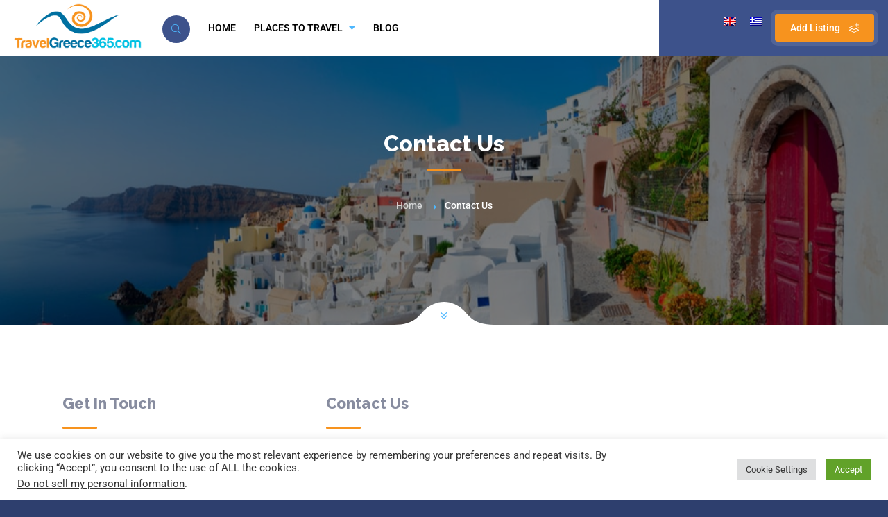

--- FILE ---
content_type: text/html; charset=UTF-8
request_url: https://travelgreece365.com/contacts/?login=addlist&redirect_to=https://travelgreece365.com/places_to_travel/glossa-beach
body_size: 22902
content:
<!DOCTYPE html><html lang="en-US" class="no-js no-svg" itemscope><head><meta charset="UTF-8"><meta name="viewport" content="width=device-width, initial-scale=1.0, minimum-scale=1.0, maximum-scale=1.0, user-scalable=no"><link rel="profile" href="//gmpg.org/xfn/11"><meta name='robots' content='index, follow, max-image-preview:large, max-snippet:-1, max-video-preview:-1' /><link rel="alternate" hreflang="en" href="https://travelgreece365.com/contacts/" /><link rel="alternate" hreflang="el" href="https://travelgreece365.com/el/%ce%b5%cf%80%ce%b9%ce%ba%ce%bf%ce%b9%ce%bd%cf%89%ce%bd%ce%af%ce%b1/" /><link rel="alternate" hreflang="x-default" href="https://travelgreece365.com/contacts/" /> <!-- This site is optimized with the Yoast SEO plugin v25.5 - https://yoast.com/wordpress/plugins/seo/ --><link media="all" href="https://travelgreece365.com/wp-content/cache/autoptimize/css/autoptimize_9845755995b7b1a9cc11e04d689baf38.css" rel="stylesheet"><link media="only screen and (max-width: 768px)" href="https://travelgreece365.com/wp-content/cache/autoptimize/css/autoptimize_6fe211f8bb15af76999ce9135805d7af.css" rel="stylesheet"><title>Contact Us - TravelGreece365</title><link rel="canonical" href="https://travelgreece365.com/contacts/" /><meta property="og:locale" content="en_US" /><meta property="og:type" content="article" /><meta property="og:title" content="Contact Us - TravelGreece365" /><meta property="og:description" content="Get in Touch Mobile :+306945982540 Mail :info@travelgreece365.com Contact Us Leave your message and soon one of our representatives will contact you." /><meta property="og:url" content="https://travelgreece365.com/contacts/" /><meta property="og:site_name" content="TravelGreece365" /><meta property="article:modified_time" content="2025-07-17T16:57:44+00:00" /><meta name="twitter:card" content="summary_large_image" /><meta name="twitter:label1" content="Est. reading time" /><meta name="twitter:data1" content="1 minute" /> <script type="application/ld+json" class="yoast-schema-graph">{"@context":"https://schema.org","@graph":[{"@type":"WebPage","@id":"https://travelgreece365.com/contacts/","url":"https://travelgreece365.com/contacts/","name":"Contact Us - TravelGreece365","isPartOf":{"@id":"https://travelgreece365.com/#website"},"datePublished":"2016-10-05T19:56:06+00:00","dateModified":"2025-07-17T16:57:44+00:00","breadcrumb":{"@id":"https://travelgreece365.com/contacts/#breadcrumb"},"inLanguage":"en-US","potentialAction":[{"@type":"ReadAction","target":["https://travelgreece365.com/contacts/"]}]},{"@type":"BreadcrumbList","@id":"https://travelgreece365.com/contacts/#breadcrumb","itemListElement":[{"@type":"ListItem","position":1,"name":"Home","item":"https://travelgreece365.com/"},{"@type":"ListItem","position":2,"name":"Contact Us"}]},{"@type":"WebSite","@id":"https://travelgreece365.com/#website","url":"https://travelgreece365.com/","name":"TravelGreece365","description":"The ultimate greek travel guide","publisher":{"@id":"https://travelgreece365.com/#organization"},"potentialAction":[{"@type":"SearchAction","target":{"@type":"EntryPoint","urlTemplate":"https://travelgreece365.com/?s={search_term_string}"},"query-input":{"@type":"PropertyValueSpecification","valueRequired":true,"valueName":"search_term_string"}}],"inLanguage":"en-US"},{"@type":"Organization","@id":"https://travelgreece365.com/#organization","name":"TravelGreece365","url":"https://travelgreece365.com/","logo":{"@type":"ImageObject","inLanguage":"en-US","@id":"https://travelgreece365.com/#/schema/logo/image/","url":"https://travelgreece365.com/wp-content/uploads/2021/09/Logo-512-512.png","contentUrl":"https://travelgreece365.com/wp-content/uploads/2021/09/Logo-512-512.png","width":512,"height":512,"caption":"TravelGreece365"},"image":{"@id":"https://travelgreece365.com/#/schema/logo/image/"}}]}</script> <!-- / Yoast SEO plugin. --><link rel='dns-prefetch' href='//fonts.googleapis.com' /><link href='https://fonts.gstatic.com' crossorigin rel='preconnect' /><link rel="alternate" type="application/rss+xml" title="TravelGreece365 &raquo; Feed" href="https://travelgreece365.com/feed/" /><link rel="alternate" type="application/rss+xml" title="TravelGreece365 &raquo; Comments Feed" href="https://travelgreece365.com/comments/feed/" /> <script type="text/javascript">/* <![CDATA[ */
window._wpemojiSettings = {"baseUrl":"https:\/\/s.w.org\/images\/core\/emoji\/16.0.1\/72x72\/","ext":".png","svgUrl":"https:\/\/s.w.org\/images\/core\/emoji\/16.0.1\/svg\/","svgExt":".svg","source":{"concatemoji":"https:\/\/travelgreece365.com\/wp-includes\/js\/wp-emoji-release.min.js?ver=6.8.2"}};
/*! This file is auto-generated */
!function(s,n){var o,i,e;function c(e){try{var t={supportTests:e,timestamp:(new Date).valueOf()};sessionStorage.setItem(o,JSON.stringify(t))}catch(e){}}function p(e,t,n){e.clearRect(0,0,e.canvas.width,e.canvas.height),e.fillText(t,0,0);var t=new Uint32Array(e.getImageData(0,0,e.canvas.width,e.canvas.height).data),a=(e.clearRect(0,0,e.canvas.width,e.canvas.height),e.fillText(n,0,0),new Uint32Array(e.getImageData(0,0,e.canvas.width,e.canvas.height).data));return t.every(function(e,t){return e===a[t]})}function u(e,t){e.clearRect(0,0,e.canvas.width,e.canvas.height),e.fillText(t,0,0);for(var n=e.getImageData(16,16,1,1),a=0;a<n.data.length;a++)if(0!==n.data[a])return!1;return!0}function f(e,t,n,a){switch(t){case"flag":return n(e,"\ud83c\udff3\ufe0f\u200d\u26a7\ufe0f","\ud83c\udff3\ufe0f\u200b\u26a7\ufe0f")?!1:!n(e,"\ud83c\udde8\ud83c\uddf6","\ud83c\udde8\u200b\ud83c\uddf6")&&!n(e,"\ud83c\udff4\udb40\udc67\udb40\udc62\udb40\udc65\udb40\udc6e\udb40\udc67\udb40\udc7f","\ud83c\udff4\u200b\udb40\udc67\u200b\udb40\udc62\u200b\udb40\udc65\u200b\udb40\udc6e\u200b\udb40\udc67\u200b\udb40\udc7f");case"emoji":return!a(e,"\ud83e\udedf")}return!1}function g(e,t,n,a){var r="undefined"!=typeof WorkerGlobalScope&&self instanceof WorkerGlobalScope?new OffscreenCanvas(300,150):s.createElement("canvas"),o=r.getContext("2d",{willReadFrequently:!0}),i=(o.textBaseline="top",o.font="600 32px Arial",{});return e.forEach(function(e){i[e]=t(o,e,n,a)}),i}function t(e){var t=s.createElement("script");t.src=e,t.defer=!0,s.head.appendChild(t)}"undefined"!=typeof Promise&&(o="wpEmojiSettingsSupports",i=["flag","emoji"],n.supports={everything:!0,everythingExceptFlag:!0},e=new Promise(function(e){s.addEventListener("DOMContentLoaded",e,{once:!0})}),new Promise(function(t){var n=function(){try{var e=JSON.parse(sessionStorage.getItem(o));if("object"==typeof e&&"number"==typeof e.timestamp&&(new Date).valueOf()<e.timestamp+604800&&"object"==typeof e.supportTests)return e.supportTests}catch(e){}return null}();if(!n){if("undefined"!=typeof Worker&&"undefined"!=typeof OffscreenCanvas&&"undefined"!=typeof URL&&URL.createObjectURL&&"undefined"!=typeof Blob)try{var e="postMessage("+g.toString()+"("+[JSON.stringify(i),f.toString(),p.toString(),u.toString()].join(",")+"));",a=new Blob([e],{type:"text/javascript"}),r=new Worker(URL.createObjectURL(a),{name:"wpTestEmojiSupports"});return void(r.onmessage=function(e){c(n=e.data),r.terminate(),t(n)})}catch(e){}c(n=g(i,f,p,u))}t(n)}).then(function(e){for(var t in e)n.supports[t]=e[t],n.supports.everything=n.supports.everything&&n.supports[t],"flag"!==t&&(n.supports.everythingExceptFlag=n.supports.everythingExceptFlag&&n.supports[t]);n.supports.everythingExceptFlag=n.supports.everythingExceptFlag&&!n.supports.flag,n.DOMReady=!1,n.readyCallback=function(){n.DOMReady=!0}}).then(function(){return e}).then(function(){var e;n.supports.everything||(n.readyCallback(),(e=n.source||{}).concatemoji?t(e.concatemoji):e.wpemoji&&e.twemoji&&(t(e.twemoji),t(e.wpemoji)))}))}((window,document),window._wpemojiSettings);
/* ]]> */</script> <link rel='stylesheet' id='listing_types-css' href='https://travelgreece365.com/wp-content/cache/autoptimize/css/autoptimize_single_012f1fd205ff8e09793c8b4bb0a0b3d0.css?ver=6.8.2' type='text/css' media='all' /><link rel='stylesheet' id='townhub-fonts-css' href='https://fonts.googleapis.com/css?family=Raleway%3A300%2C400%2C700%2C800%2C900%7CRoboto%3A400%2C500%2C700%2C900&#038;display=swap&#038;subset=cyrillic%2Cvietnamese' type='text/css' media='all' /><link rel='stylesheet' id='elementor-gf-local-roboto-css' href='https://travelgreece365.com/wp-content/cache/autoptimize/css/autoptimize_single_df33b574ec129dac8de7f3a1052563ed.css?ver=1751011606' type='text/css' media='all' /><link rel='stylesheet' id='elementor-gf-local-robotoslab-css' href='https://travelgreece365.com/wp-content/cache/autoptimize/css/autoptimize_single_29147fb1c71bdafa63ed8345cd925476.css?ver=1751011611' type='text/css' media='all' /> <script type="text/javascript" src="https://travelgreece365.com/wp-includes/js/jquery/jquery.min.js?ver=3.7.1" id="jquery-core-js"></script> <script type="text/javascript" id="cookie-law-info-js-extra">/* <![CDATA[ */
var Cli_Data = {"nn_cookie_ids":[],"cookielist":[],"non_necessary_cookies":[],"ccpaEnabled":"1","ccpaRegionBased":"","ccpaBarEnabled":"","strictlyEnabled":["necessary","obligatoire"],"ccpaType":"ccpa_gdpr","js_blocking":"1","custom_integration":"","triggerDomRefresh":"","secure_cookies":""};
var cli_cookiebar_settings = {"animate_speed_hide":"500","animate_speed_show":"500","background":"#FFF","border":"#b1a6a6c2","border_on":"","button_1_button_colour":"#61a229","button_1_button_hover":"#4e8221","button_1_link_colour":"#fff","button_1_as_button":"1","button_1_new_win":"","button_2_button_colour":"#333","button_2_button_hover":"#292929","button_2_link_colour":"#444","button_2_as_button":"","button_2_hidebar":"","button_3_button_colour":"#dedfe0","button_3_button_hover":"#b2b2b3","button_3_link_colour":"#333333","button_3_as_button":"1","button_3_new_win":"","button_4_button_colour":"#dedfe0","button_4_button_hover":"#b2b2b3","button_4_link_colour":"#333333","button_4_as_button":"1","button_7_button_colour":"#61a229","button_7_button_hover":"#4e8221","button_7_link_colour":"#fff","button_7_as_button":"1","button_7_new_win":"","font_family":"inherit","header_fix":"","notify_animate_hide":"1","notify_animate_show":"","notify_div_id":"#cookie-law-info-bar","notify_position_horizontal":"right","notify_position_vertical":"bottom","scroll_close":"","scroll_close_reload":"","accept_close_reload":"","reject_close_reload":"","showagain_tab":"","showagain_background":"#fff","showagain_border":"#000","showagain_div_id":"#cookie-law-info-again","showagain_x_position":"100px","text":"#333333","show_once_yn":"","show_once":"10000","logging_on":"","as_popup":"","popup_overlay":"1","bar_heading_text":"","cookie_bar_as":"banner","popup_showagain_position":"bottom-right","widget_position":"left"};
var log_object = {"ajax_url":"https:\/\/travelgreece365.com\/wp-admin\/admin-ajax.php"};
/* ]]> */</script> <script type="text/javascript" id="cookie-law-info-ccpa-js-extra">/* <![CDATA[ */
var ccpa_data = {"opt_out_prompt":"Do you really wish to opt out?","opt_out_confirm":"Confirm","opt_out_cancel":"Cancel"};
/* ]]> */</script> <script type="text/javascript" id="wc-add-to-cart-js-extra">/* <![CDATA[ */
var wc_add_to_cart_params = {"ajax_url":"\/wp-admin\/admin-ajax.php","wc_ajax_url":"\/?wc-ajax=%%endpoint%%","i18n_view_cart":"View cart","cart_url":"https:\/\/travelgreece365.com","is_cart":"","cart_redirect_after_add":"no"};
/* ]]> */</script> <script type="text/javascript" id="woocommerce-js-extra">/* <![CDATA[ */
var woocommerce_params = {"ajax_url":"\/wp-admin\/admin-ajax.php","wc_ajax_url":"\/?wc-ajax=%%endpoint%%","i18n_password_show":"Show password","i18n_password_hide":"Hide password"};
/* ]]> */</script> <link rel="https://api.w.org/" href="https://travelgreece365.com/wp-json/" /><link rel="alternate" title="JSON" type="application/json" href="https://travelgreece365.com/wp-json/wp/v2/pages/294" /><link rel="EditURI" type="application/rsd+xml" title="RSD" href="https://travelgreece365.com/xmlrpc.php?rsd" /><meta name="generator" content="WordPress 6.8.2" /><meta name="generator" content="WooCommerce 10.0.5" /><link rel='shortlink' href='https://travelgreece365.com/?p=294' /><link rel="alternate" title="oEmbed (JSON)" type="application/json+oembed" href="https://travelgreece365.com/wp-json/oembed/1.0/embed?url=https%3A%2F%2Ftravelgreece365.com%2Fcontacts%2F" /><link rel="alternate" title="oEmbed (XML)" type="text/xml+oembed" href="https://travelgreece365.com/wp-json/oembed/1.0/embed?url=https%3A%2F%2Ftravelgreece365.com%2Fcontacts%2F&#038;format=xml" /> <!-- Google Tag Manager --> <script>(function(w,d,s,l,i){w[l]=w[l]||[];w[l].push({'gtm.start':
new Date().getTime(),event:'gtm.js'});var f=d.getElementsByTagName(s)[0],
j=d.createElement(s),dl=l!='dataLayer'?'&l='+l:'';j.async=true;j.src=
'https://www.googletagmanager.com/gtm.js?id='+i+dl;f.parentNode.insertBefore(j,f);
})(window,document,'script','dataLayer','GTM-P8N6RLB');</script> <!-- End Google Tag Manager --><meta name="generator" content="Redux 4.5.7" /><meta name="generator" content="WPML ver:4.5.14 stt:1,13;" /> <noscript><style>.woocommerce-product-gallery{ opacity: 1 !important; }</style></noscript><meta name="generator" content="Elementor 3.30.2; features: additional_custom_breakpoints; settings: css_print_method-internal, google_font-enabled, font_display-auto"><meta name="onesignal" content="wordpress-plugin"/> <script>window.OneSignalDeferred = window.OneSignalDeferred || [];

      OneSignalDeferred.push(function(OneSignal) {
        var oneSignal_options = {};
        window._oneSignalInitOptions = oneSignal_options;

        oneSignal_options['serviceWorkerParam'] = { scope: '/wp-content/plugins/onesignal-free-web-push-notifications/sdk_files/push/onesignal/' };
oneSignal_options['serviceWorkerPath'] = 'OneSignalSDKWorker.js';

        OneSignal.Notifications.setDefaultUrl("https://travelgreece365.com");

        oneSignal_options['wordpress'] = true;
oneSignal_options['appId'] = '';
oneSignal_options['allowLocalhostAsSecureOrigin'] = true;
oneSignal_options['welcomeNotification'] = { };
oneSignal_options['welcomeNotification']['title'] = "";
oneSignal_options['welcomeNotification']['message'] = "";
oneSignal_options['path'] = "https://travelgreece365.com/wp-content/plugins/onesignal-free-web-push-notifications/sdk_files/";
oneSignal_options['promptOptions'] = { };
oneSignal_options['notifyButton'] = { };
oneSignal_options['notifyButton']['enable'] = true;
oneSignal_options['notifyButton']['position'] = 'bottom-right';
oneSignal_options['notifyButton']['theme'] = 'default';
oneSignal_options['notifyButton']['size'] = 'medium';
oneSignal_options['notifyButton']['showCredit'] = true;
oneSignal_options['notifyButton']['text'] = {};
              OneSignal.init(window._oneSignalInitOptions);
              OneSignal.Notifications.requestPermission()      });

      function documentInitOneSignal() {
        var oneSignal_elements = document.getElementsByClassName("OneSignal-prompt");

        var oneSignalLinkClickHandler = function(event) { OneSignal.Notifications.requestPermission(); event.preventDefault(); };        for(var i = 0; i < oneSignal_elements.length; i++)
          oneSignal_elements[i].addEventListener('click', oneSignalLinkClickHandler, false);
      }

      if (document.readyState === 'complete') {
           documentInitOneSignal();
      }
      else {
           window.addEventListener("load", function(event){
               documentInitOneSignal();
          });
      }</script> <link rel="icon" href="https://travelgreece365.com/wp-content/uploads/2021/09/cropped-Logo-512-512-32x32.png" sizes="32x32" /><link rel="icon" href="https://travelgreece365.com/wp-content/uploads/2021/09/cropped-Logo-512-512-192x192.png" sizes="192x192" /><link rel="apple-touch-icon" href="https://travelgreece365.com/wp-content/uploads/2021/09/cropped-Logo-512-512-180x180.png" /><meta name="msapplication-TileImage" content="https://travelgreece365.com/wp-content/uploads/2021/09/cropped-Logo-512-512-270x270.png" /></head><body class="wp-singular page-template page-template-page-fullwidth page-template-page-fullwidth-php page page-id-294 wp-custom-logo wp-theme-townhub wp-child-theme-townhub-child theme-townhub cth-login-page townhub-has-addons woocommerce-no-js body-townhub folio-archive- woo-two woo-tablet-one elementor-default elementor-kit-6 elementor-page elementor-page-294"> <!--loader--><div class="loader-wrap"><div class="loader-inner"><div class="loader-inner-cirle"></div></div></div> <!--loader end--><div id="main-theme"> <!-- header--><header id="masthead" class="townhub-header main-header dark-header fs-header sticky"><div class="logo-holder"> <a href="https://travelgreece365.com/" class="custom-logo-link" rel="home"><img width="255" height="90" class="custom-logo lazy" alt="TravelGreece365" decoding="async" data-src="https://travelgreece365.com/wp-content/uploads/2021/09/Logo-255-90.png" data-lazy="https://travelgreece365.com/wp-content/uploads/2021/09/Logo-255-90.png" /></a></div> <!-- header-search_btn--> <!-- header-search_btn--><div class="header-search_btn show-search-button" data-optext="Search" data-cltext="Close"><i class="fal fa-search"></i><span>Search</span></div> <!-- header-search_btn end--> <!-- header-search_container --><div class="header-search_container header-search vis-search"><div class="container small-container"><div class="header-search-input-wrap fl-wrap"><form role="search" method="get" action="https://travelgreece365.com/" class="list-search-header-form list-search-form-js"><div class="azp_element filter_form_hero azp-element-azp-nlmfa3g5mt" ><div class="hero-inputs-wrap fl-wrap"><div class="azp_element filter_cat azp-element-azp-cl5jnwtre0t filter-gid-item filter-gid-wid-4" ><div class="filter-item-inner"> <select multiple="multiple" data-placeholder="All Categories"  class="chosen-select" name="lcats[]"><option value="">All Categories</option><option value="40">Rental Vehicles</option><option value="50">Entertainment</option><option value="64">Hotels</option><option value="87">Food</option><option value="97">Shops</option><option value="102">Archaeological Sites</option><option value="129">Villas</option><option value="130">Museums</option><option value="131">Beaches</option><option value="132">Landscapes</option><option value="169">Campings</option> </select></div></div><div class="azp_element filter_loc azp-element-azp-qzoasa6gofm filter-gid-item filter-gid-wid-4" ><div class="filter-item-inner"> <select data-placeholder="All Cities"  class="chosen-select" name="llocs"><option value="">All Cities</option><option value="greece" >GREECE</option><option value="aegean-islands" >-AEGEAN ISLANDS</option><option value="argosaronikos" >--ARGOSARONIKOS</option><option value="cyclades" >--CYCLADES</option><option value="delos" >---DELOS</option><option value="folegandros" >---FOLEGANDROS</option><option value="kimolos" >---KIMOLOS</option><option value="milos" >---MILOS</option><option value="mykonos" >---MYKONOS</option><option value="naxos" >---NAXOS</option><option value="paros" >---PAROS</option><option value="santorini" >---SANTORINI</option><option value="dodecanese" >--DODECANESE</option><option value="arkoi" >---ARKOI</option><option value="astypalea" >---ASTYPALEA</option><option value="kalymnos" >---KALYMNOS</option><option value="karpathos" >---KARPATHOS</option><option value="kos" >---KOS</option><option value="lipsi" >---LIPSI</option><option value="nisyros" >---NISYROS</option><option value="patmos" >---PATMOS</option><option value="rhodes" >---RHODES</option><option value="symi" >---SYMI</option><option value="north-aegean" >--NORTH AEGEAN</option><option value="chios" >---CHIOS</option><option value="ikaria" >---IKARIA</option><option value="lemnos" >---LEMNOS</option><option value="lesvos" >---LESVOS</option><option value="samos" >---SAMOS</option><option value="sporades" >--SPORADES</option><option value="alonissos" >---ALONISSOS</option><option value="skiathos" >---SKIATHOS</option><option value="skiros" >---SKIROS</option><option value="skopelos" >---SKOPELOS</option><option value="attica" >-ATTICA</option><option value="aegina" >--AEGINA</option><option value="agistri" >--AGISTRI</option><option value="athens" >--ATHENS</option><option value="lavrio" >--LAVRIO</option><option value="nea-ionia" >--NEA IONIA</option><option value="spata" >--SPATA</option><option value="central-greece" >-CENTRAL GREECE</option><option value="agios-konstantinos" >--AGIOS KONSTANTINOS</option><option value="astakos" >--ASTAKOS</option><option value="delphoi" >--DELPHI</option><option value="evia" >--EVIA</option><option value="kamena-vourla" >--KAMENA VOURLA</option><option value="lamia" >--LAMIA</option><option value="mytikas" >--MYTIKAS</option><option value="crete" >-CRETE</option><option value="agios-nikolaos" >--AGIOS NIKOLAOS</option><option value="chania" >--CHANIA</option><option value="heraklion" >--HERAKLION</option><option value="plakias" >--PLAKIAS</option><option value="rethymno" >--RETHYMNO</option><option value="sfakia" >--SFAKIA</option><option value="sitia" >--SITIA</option><option value="epirus" >-EPIRUS</option><option value="igoumenitsa" >--IGOUMENITSA</option><option value="ioanina" >--IOANNINA</option><option value="zagori" >---ZAGORI</option><option value="kanali" >--KANALI</option><option value="parga" >--PARGA</option><option value="perdika" >--PERDIKA</option><option value="preveza" >--PREVEZA</option><option value="sivota" >--SIVOTA</option><option value="ionian-islands" >-IONIAN ISLANDS</option><option value="antipaxi" >--ANTIPAXI</option><option value="corfu-ionian-islands" >--CORFU</option><option value="ithaca" >--ITHACA</option><option value="kefalonia" >--KEFALONIA</option><option value="kythira" >--KYTHIRA</option><option value="lefkada" >--LEFKADA</option><option value="zakynthos" >--ZAKYNTHOS</option><option value="macedonia" >-MACEDONIA</option><option value="halkidiki" >--HALKIDIKI</option><option value="katerini" >--KATERINI</option><option value="kavala" >--KAVALA</option><option value="kilkis" >--KILKIS</option><option value="nestos" >--NESTOS</option><option value="olympiada" >--OLYMPIADA</option><option value="seres" >--SERES</option><option value="thasos" >--THASOS</option><option value="thessaloniki" >--THESSALONIKI</option><option value="volvi" >---VOLVI</option><option value="veria" >--VERIA</option><option value="peloponnese" >-PELOPONNESE</option><option value="akrata" >--AKRATA</option><option value="argos" >--ARGOS</option><option value="corinth" >--CORINTH</option><option value="elafonisos" >--ELAFONISOS</option><option value="figaleia" >--FIGALEIA</option><option value="finikounda" >--FINIKOUNDA</option><option value="fokiano" >--FOKIANO</option><option value="gerolimenas" >--GEROLIMENAS</option><option value="kalamata" >--KALAMATA</option><option value="kalavrita" >--KALAVRITA</option><option value="kalo-nero" >--KALO NERO</option><option value="kardamili" >--KARDAMILI</option><option value="koroni" >--KORONI</option><option value="messene" >--MESSENE</option><option value="mirtia" >--MIRTIA</option><option value="nafplio" >--NAFPLIO</option><option value="olympia" >--OLYMPIA</option><option value="pilos" >--PILOS</option><option value="sparta" >--SPARTA</option><option value="stoupa" >--STOUPA</option><option value="tolo" >--TOLO</option><option value="toriza" >--TORIZA</option><option value="trikala-korinthias" >--TRIKALA KORINTHIAS</option><option value="tyros" >--TYROS</option><option value="zacharo" >--ZACHARO</option><option value="thessaly" >-THESSALY</option><option value="agiokampos" >--AGIOKAMPOS</option><option value="kalampaka" >--KALAMPAKA</option><option value="tsagarada" >--TSAGARADA</option><option value="volos" >--VOLOS</option><option value="zagora" >--ZAGORA</option><option value="thrace" >-THRACE</option><option value="alexandroupoli" >--ALEXANDROUPOLI</option><option value="komotini" >--KOMOTINI</option><option value="samothrace" >--SAMOTHRACE</option> </select></div></div><div class="azp_element filter_nearby azp-element-azp-6kdd9gqw5w3 filter-gid-item filter-gid-wid-4" ><div class="filter-item-inner show-distance-filter nearby-inputs-wrap"><div class="nearby-input-wrap nearby-osm" id="nearby-wrap69714cec0322c" data-placeholder="Enable Geolocation"> <label class="flabel-icon"> <i class="far fa-map-marker"></i> </label> <input id="auto-place-loc69714cec03237" name="location_search" type="text" placeholder="Enable Geolocation" class="qodef-archive-places-search location-input auto-place-loc" value=""/> <button type="button" class="get-current-city"><i class="far fa-dot-circle"></i></button> <span class="autoplace-clear-input"><i class="far fa-times"></i></span></div><div class="nearby-distance-wrap"> <input type="checkbox" id="nearby-checkbox69714cec03241" class="dis-none nearby-checkbox" value="1"><div class="distance-input fl-wrap distance-filter dis-none"><div class="distance-title">Radius around selected destination <span class="distance-value">10</span> km.</div><div class="distance-radius-wrap fl-wrap"> <!-- <input name="distance" class="distance-radius rangeslider--horizontal" type="range" min="2" max="20" step="1" value="10" data-title="Radius around selected destination"> --> <input name="distance" class="single-range full-width-wrap" type="range" min="2" max="20" step="1" data-min="2" data-max="20" data-step="1" value="10" data-title="Radius around selected destination" data-prefix="km"></div></div></div> <input type="hidden" class="auto-place-nearby" name="nearby" value="off"> <input type="hidden" class="address_lat auto-place-lat" name="address_lat" value=""> <input type="hidden" class="address_lng auto-place-lng" name="address_lng" value=""></div></div> <button class="main-search-button color2-bg" type="submit">Search <i class="far fa-search"></i></button></div></div></form></div><div class="header-search_close color-bg"><i class="fal fa-long-arrow-up"></i></div></div></div> <!-- header-search_container  end --> <!-- header opt --> <a href="https://travelgreece365.com/contacts/?login=addlist&#038;redirect_to=https://travelgreece365.com/contacts?login=addlist&#038;redirect_to=https://travelgreece365.com/places_to_travel/glossa-beach" class="add-list color-bg logreg-open_url" data-message="You must be logged in to add listings.">Add Listing <span><i class="fal fa-layer-plus"></i></span></a> <!-- header opt end--><div id="icl_lang_sel_widget-2" class="townhub-lang-curr-wrap widget_icl_lang_sel_widget"><div class="wpml-ls-sidebars-header-languages wpml-ls wpml-ls-legacy-list-horizontal"><ul><li class="wpml-ls-slot-header-languages wpml-ls-item wpml-ls-item-en wpml-ls-current-language wpml-ls-first-item wpml-ls-item-legacy-list-horizontal"> <a href="https://travelgreece365.com/contacts/" class="wpml-ls-link"> <img
 class="wpml-ls-flag"
 src="https://travelgreece365.com/wp-content/plugins/sitepress-multilingual-cms/res/flags/en.png"
 alt="English" 
 /></a></li><li class="wpml-ls-slot-header-languages wpml-ls-item wpml-ls-item-el wpml-ls-last-item wpml-ls-item-legacy-list-horizontal"> <a href="https://travelgreece365.com/el/%ce%b5%cf%80%ce%b9%ce%ba%ce%bf%ce%b9%ce%bd%cf%89%ce%bd%ce%af%ce%b1/" class="wpml-ls-link"> <img
 class="wpml-ls-flag"
 src="https://travelgreece365.com/wp-content/plugins/sitepress-multilingual-cms/res/flags/el.png"
 alt="Greek" 
 /></a></li></ul></div></div> <!-- lang-wrap--> <!-- lang-wrap end--> <!-- nav-button-wrap--><div class="nav-button-wrap color-bg"><div class="nav-button"> <span></span><span></span><span></span></div></div> <!-- nav-button-wrap end--> <!--  .nav-holder --><div class="nav-holder main-menu"><nav id="site-navigation" class="main-navigation" aria-label="Top Menu"><ul id="top-menu" class="menu"><li id="menu-item-6823" class="menu-item menu-item-type-post_type menu-item-object-page menu-item-home menu-item-6823"><a href="https://travelgreece365.com/">HOME</a></li><li id="menu-item-6798" class="menu-item menu-item-type-post_type menu-item-object-page menu-item-has-children menu-item-6798"><a href="https://travelgreece365.com/places-to-travel/">PLACES TO TRAVEL</a><ul class="sub-menu"><li id="menu-item-9456" class="menu-item menu-item-type-custom menu-item-object-custom menu-item-9456"><a href="/places_to_travel_location/attica/">ATTICA</a></li><li id="menu-item-9457" class="menu-item menu-item-type-custom menu-item-object-custom menu-item-9457"><a href="/places_to_travel_location/peloponnese/">PELOPONNESE</a></li><li id="menu-item-9458" class="menu-item menu-item-type-custom menu-item-object-custom menu-item-9458"><a href="/places_to_travel_location/thrace/">THRACE</a></li><li id="menu-item-9459" class="menu-item menu-item-type-custom menu-item-object-custom menu-item-9459"><a href="/places_to_travel_location/macedonia/">MACEDONIA</a></li><li id="menu-item-9460" class="menu-item menu-item-type-custom menu-item-object-custom menu-item-9460"><a href="/places_to_travel_location/epirus/">EPIRUS</a></li><li id="menu-item-9461" class="menu-item menu-item-type-custom menu-item-object-custom menu-item-9461"><a href="/places_to_travel_location/thessaly/">THESSALY</a></li><li id="menu-item-9462" class="menu-item menu-item-type-custom menu-item-object-custom menu-item-9462"><a href="/places_to_travel_location/central-greece/">CENTRAL GREECE</a></li><li id="menu-item-9463" class="menu-item menu-item-type-custom menu-item-object-custom menu-item-9463"><a href="/places_to_travel_location/crete/">CRETE</a></li><li id="menu-item-9464" class="menu-item menu-item-type-custom menu-item-object-custom menu-item-9464"><a href="/places_to_travel_location/ionian-islands/">IONIAN ISLANDS</a></li><li id="menu-item-9517" class="menu-item menu-item-type-custom menu-item-object-custom menu-item-has-children menu-item-9517"><a href="/places_to_travel_location/aegean-islands/">AEGEAN ISLANDS</a><ul class="sub-menu"><li id="menu-item-9468" class="menu-item menu-item-type-custom menu-item-object-custom menu-item-9468"><a href="/places_to_travel_location/cyclades/">CYCLADES</a></li><li id="menu-item-9518" class="menu-item menu-item-type-custom menu-item-object-custom menu-item-9518"><a href="/places_to_travel_location/dodecanese/">DODECANESE</a></li><li id="menu-item-9520" class="menu-item menu-item-type-custom menu-item-object-custom menu-item-9520"><a href="/places_to_travel_location/sporades/">SPORADES</a></li><li id="menu-item-9521" class="menu-item menu-item-type-custom menu-item-object-custom menu-item-9521"><a href="/places_to_travel_location/north-aegean/">NORTH AEGEAN</a></li></ul></li></ul></li><li id="menu-item-1930" class="menu-item menu-item-type-post_type menu-item-object-page menu-item-1930"><a href="https://travelgreece365.com/blog/">BLOG</a></li></ul></nav><!-- #site-navigation --></div><!-- .nav-holder --></header> <!--  header end --> <!--  wrapper  --><div id="wrapper"> <!-- Content--><div class="content"> <!--  section  --><section class="parallax-section single-par" data-scrollax-parent="true"><div class="bg par-elem" data-bg="https://travelgreece365.com/wp-content/uploads/2021/11/Santorini.jpg" data-scrollax="properties: { translateY: '30%' }"></div><div class="overlay op7"></div><div class="container"><div class="section-title center-align big-title"><h1 class="head-sec-title">Contact Us</h1> <span class="section-separator"></span><div class="breadcrumbs fl-wrap "><a class="breadcrumb-link breadcrumb-home" href="https://travelgreece365.com" title="Home">Home</a><span class="breadcrumb-current breadcrumb-item-page-294" title="Contact Us">Contact Us</span></div></div></div><div class="header-sec-link"> <a href="#main-sec" class="custom-scroll-link"><i class="fal fa-angle-double-down"></i></a></div></section> <!--  section  end--><article id="post-294" class="post-294 page type-page status-publish hentry"><div class="entry-content clearfix"><div data-elementor-type="wp-post" data-elementor-id="294" class="elementor elementor-294"><section class="elementor-section elementor-top-section elementor-element elementor-element-d243dfa pad-bot-50 elementor-section-boxed elementor-section-height-default elementor-section-height-default" data-id="d243dfa" data-element_type="section"><div class="elementor-container elementor-column-gap-wide"><div class="elementor-column elementor-col-33 elementor-top-column elementor-element elementor-element-fd5ce14" data-id="fd5ce14" data-element_type="column"><div class="elementor-widget-wrap elementor-element-populated"><div class="elementor-element elementor-element-6cee528 elementor-widget elementor-widget-section_titleleft" data-id="6cee528" data-element_type="widget" data-widget_type="section_titleleft.default"><div class="elementor-widget-container"><div class="ab_text-title fl-wrap"><h3>Get in Touch</h3><span class="section-separator fl-sec-sep"></span></div></div></div><div class="elementor-element elementor-element-9ee57ee contact-infos-widget elementor-widget elementor-widget-text-editor" data-id="9ee57ee" data-element_type="widget" data-widget_type="text-editor.default"><div class="elementor-widget-container"><ul class="no-list-style contact-infos"><li><span class="no-rep"><i class="fal fa-mobile"></i> Mobile :</span><a href="tel:+306948728491">+306945982540</a></li><li><span class="no-rep"><i class="fal fa-envelope"></i> Mail :</span><a href="mailto: info@travelgreece365.com">info@travelgreece365.com</a></li></ul><ul class="no-list-style contact-socials"><li><a href="https://www.facebook.com/Travelgreece365com-106720405146952" target="_blank" rel="noopener"><i class="fab fa-facebook-f"></i></a></li><li><a href="https://www.instagram.com/travelgreece365/" target="_blank" rel="noopener"><i class="fab fa-instagram"></i></a></li><li><a href="https://www.linkedin.com/company/travelgreece365com/" target="_blank" rel="noopener"><i class="fab fa-linkedin"></i></a></li></ul></div></div></div></div><div class="elementor-column elementor-col-66 elementor-top-column elementor-element elementor-element-bf53b92" data-id="bf53b92" data-element_type="column"><div class="elementor-widget-wrap elementor-element-populated"><div class="elementor-element elementor-element-49b14da elementor-widget elementor-widget-section_titleleft" data-id="49b14da" data-element_type="widget" data-widget_type="section_titleleft.default"><div class="elementor-widget-container"><div class="ab_text-title fl-wrap"><h3>Contact Us</h3><span class="section-separator fl-sec-sep"></span></div></div></div><div class="elementor-element elementor-element-35465dc elementor-widget elementor-widget-text-editor" data-id="35465dc" data-element_type="widget" data-widget_type="text-editor.default"><div class="elementor-widget-container"><p>Leave your message and soon one of our representatives will contact you.</p></div></div><div class="elementor-element elementor-element-38e24b2 elementor-widget elementor-widget-contact_form7" data-id="38e24b2" data-element_type="widget" data-widget_type="contact_form7.default"><div class="elementor-widget-container"><div class="contact-form7"><div class="wpcf7 no-js" id="wpcf7-f1582-p294-o1" lang="en-US" dir="ltr" data-wpcf7-id="1582"><div class="screen-reader-response"><p role="status" aria-live="polite" aria-atomic="true"></p><ul></ul></div><form action="/contacts/?login=addlist&#038;redirect_to=https%3A%2F%2Ftravelgreece365.com%2Fplaces_to_travel%2Fglossa-beach#wpcf7-f1582-p294-o1" method="post" class="wpcf7-form init" aria-label="Contact form" novalidate="novalidate" data-status="init"><fieldset class="hidden-fields-container"><input type="hidden" name="_wpcf7" value="1582" /><input type="hidden" name="_wpcf7_version" value="6.1" /><input type="hidden" name="_wpcf7_locale" value="en_US" /><input type="hidden" name="_wpcf7_unit_tag" value="wpcf7-f1582-p294-o1" /><input type="hidden" name="_wpcf7_container_post" value="294" /><input type="hidden" name="_wpcf7_posted_data_hash" value="" /></fieldset><div class="contact-form-holder custom-form"><p><label><i class="fal fa-user"></i></label><span class="wpcf7-form-control-wrap" data-name="your-name"><input size="40" maxlength="400" class="wpcf7-form-control wpcf7-text wpcf7-validates-as-required has-icon" aria-required="true" aria-invalid="false" placeholder="Your Name *" value="" type="text" name="your-name" /></span></p><div class="clearfix"></div><p><label><i class="fal fa-envelope"></i></label><span class="wpcf7-form-control-wrap" data-name="your-email"><input size="40" maxlength="400" class="wpcf7-form-control wpcf7-email wpcf7-validates-as-required wpcf7-text wpcf7-validates-as-email has-icon" aria-required="true" aria-invalid="false" placeholder="Email Address *" value="" type="email" name="your-email" /></span></p><p><span class="wpcf7-form-control-wrap" data-name="your-message"><textarea cols="40" rows="10" maxlength="2000" class="wpcf7-form-control wpcf7-textarea wpcf7-validates-as-required" aria-required="true" aria-invalid="false" placeholder="Your Message" name="your-message"></textarea></span></p><p><input class="wpcf7-form-control wpcf7-submit has-spinner btn color2-bg" type="submit" value="Send Message" /></p></div><div class="wpcf7-response-output" aria-hidden="true"></div></form></div></div></div></div></div></div></div></section></div></div><!-- .entry-content --></article><!-- #post-## --></div> <!-- Content end --></div> <!-- wrapper end --> <!--cart  --><div class="show-cart color2-bg"><i class="far fa-shopping-cart"></i><span class="cart-count">0</span></div><div class="cart-overlay"></div><div class="cart-modal"><div class="cart-modal-wrap fl-wrap"> <span class="close-cart color2-bg">Close <i class="fal fa-times"></i> </span><h3>Your cart</h3><div class="widget_shopping_cart_content"></div></div></div> <!--cart end--> <!--footer --><footer class="townhub-footer main-footer dark-footer  "><div class="footer-header fl-wrap grad ient-dark"><div class="container footer_widgets_top"><div class="row fhwids-row dis-flex flw-wrap"><div class="dynamic-footer-widget col-md-5"><div id="custom_html-3" class="widget_text footer-widget widget widget_custom_html"><div class="textwidget custom-html-widget"><div class="subscribe-header"><h3>Subscribe For a <span>Newsletter</span></h3><p>Want to be notified about new locations ?  Just sign up.</p></div></div></div></div><div class="dynamic-footer-widget col-md-7"><div id="custom_html-4" class="widget_text footer-widget widget widget_custom_html"><div class="textwidget custom-html-widget"><div class="subscribe-form "><form class="townhub_mailchimp-form"><div class="subscribe-form-wrap"> <input class="enteremail" id="subscribe-email" name="email" placeholder="Enter Your Email" type="email" required="required"> <button type="submit" class="subscribe-button"><i class="fal fa-envelope"></i> </button></div> <label class="subscribe-agree-label" for="subscribe-agree-checkbox"> <input id="subscribe-agree-checkbox" type="checkbox" name="sub-agree-terms" required="required" value="1">I agree with the <a href="https://travelgreece365.com/privacy-policy/">Privacy Policy</a> </label> <label for="subscribe-email" class="subscribe-message"></label> <input type="hidden" name="_nonce" value="14feb16fa7"></form></div></div></div></div></div></div></div><div class="footer-inner fl-wrap"><div class="container footer_widgets"><div class="row fwids-row"><div class="dynamic-footer-widget col-sm-12 col-md-4"><div id="custom_html-9" class="widget_text footer-widget fl-wrap widget_custom_html"><h3 class="wid-tit">Connect With Us</h3><div class="textwidget custom-html-widget"><div class="footer-contacts-widget fl-wrap"><p>We created TravelGreece365 to promote the natural and cultural beauties of Greece. Our goal is the continuous and complete provision of informations, suggestions and ideas for all visitors, turning their trip into a unique and unforgettable experience.</p><ul class="footer-contacts fl-wrap"><li><span><i class="fal fa-envelope"></i> Mail :</span><a href="mailto: info@travelgreece365.com" target="_blank">info@travelgreece365.com</a></li><li><span><i class="fal fa-mobile"></i> Mobile :</span><a href="tel:+306945982540">+306945982540</a></li></ul><div class="footer-social"> <span>Find Us : </span><ul><li><a href="https://www.facebook.com/Travelgreece365com-106720405146952" target="_blank"><i class="fab fa-facebook-f"></i></a></li><li><a href="https://www.instagram.com/travelgreece365/" target="_blank"><i class="fab fa-instagram"></i></a></li><li><a href="https://www.linkedin.com/company/travelgreece365com/" target="_blank"><i class="fab fa-linkedin"></i></a></li></ul></div></div></div></div></div><div class="dynamic-footer-widget col-sm-12 col-md-4"><div id="custom_html-7" class="widget_text footer-widget fl-wrap widget_custom_html"><h3 class="wid-tit">General Information</h3><div class="textwidget custom-html-widget"><ul><li><a href="/about/">About Us</a></li><li><a href="/business-registration/">Business Registration</a></li><li><a href="/contacts/">Contact Us</a></li></ul></div></div></div><div class="dynamic-footer-widget col-sm-12 col-md-4"><div id="custom_html-8" class="widget_text footer-widget fl-wrap widget_custom_html"><h3 class="wid-tit">Categories</h3><div class="textwidget custom-html-widget"><ul><li><a href="/places_to_travel_cat/hotels/">Hotels</a></li><li><a href="/places_to_travel_cat/villas/">Villas</a></li><li><a href="/places_to_travel_cat/campings/">Campings</a></li><li><a href="/places_to_travel_cat/rental-vehicles/">Rental Vehicles</a></li><li><a href="/places_to_travel_cat/food/">Food</a></li><li><a href="/places_to_travel_cat/entertainment/">Entertainment</a></li><li><a href="/places_to_travel_cat/shops/">Shops</a></li><li><a href="/places_to_travel_cat/archaeological-sites/">Archaeological Sites</a></li><li><a href="/places_to_travel_cat/museums/">Museums</a></li><li><a href="/places_to_travel_cat/beaches/">Beaches</a></li><li><a href="/places_to_travel_cat/landscapes/">Landscapes</a></li></ul></div></div></div></div></div> <!-- footer bg--><div class="footer-bg" data-ran="4"></div><div class="footer-wave"> <svg viewbox="0 0 100 25"> <path fill="#fff" d="M0 30 V12 Q30 17 55 12 T100 11 V30z" /> </svg></div> <!-- footer bg  end--></div><div class="sub-footer fl-wrap"><div class="container"><div class="row flex-items-center sub-footer-row flw-wrap"><div class="col-md-6 col-sm-12 col-xs-12 subfooter-info-wrap"><div class="copyright"> &#169; 2025 TravelGreece365.com.</div></div><div class="col-md-6 col-sm-12 col-xs-12 subfooter-menu-wrap"><div id="nav_menu-1" class="townhub-footer-menu widget_nav_menu"><h3 class="widget-title widget-title-hide">Footer Menu</h3><div class="menu-footer-menu-container"><ul id="menu-footer-menu" class="menu"><li id="menu-item-6723" class="menu-item menu-item-type-custom menu-item-object-custom menu-item-6723"><a href="/terms-of-use/">TERMS OF USE</a></li><li id="menu-item-6724" class="menu-item menu-item-type-custom menu-item-object-custom menu-item-6724"><a href="/privacy-policy/">PRIVACY POLICY</a></li></ul></div></div></div></div></div></div></footer> <!--footer end  --> <a class="to-top"><i class="fas fa-caret-up"></i></a></div> <!-- Main end --> <script type="speculationrules">{"prefetch":[{"source":"document","where":{"and":[{"href_matches":"\/*"},{"not":{"href_matches":["\/wp-*.php","\/wp-admin\/*","\/wp-content\/uploads\/*","\/wp-content\/*","\/wp-content\/plugins\/*","\/wp-content\/themes\/townhub-child\/*","\/wp-content\/themes\/townhub\/*","\/*\\?(.+)"]}},{"not":{"selector_matches":"a[rel~=\"nofollow\"]"}},{"not":{"selector_matches":".no-prefetch, .no-prefetch a"}}]},"eagerness":"conservative"}]}</script> <!--googleoff: all--><div id="cookie-law-info-bar" data-nosnippet="true"><span><div class="cli-bar-container cli-style-v2"><div class="cli-bar-message">We use cookies on our website to give you the most relevant experience by remembering your preferences and repeat visits. By clicking “Accept”, you consent to the use of ALL the cookies.</br><div class="wt-cli-ccpa-element"> <a style="color:#333333" class="wt-cli-ccpa-opt-out">Do not sell my personal information</a>.</div></div><div class="cli-bar-btn_container"><a role='button' class="medium cli-plugin-button cli-plugin-main-button cli_settings_button" style="margin:0px 10px 0px 5px">Cookie Settings</a><a role='button' data-cli_action="accept" id="cookie_action_close_header" class="medium cli-plugin-button cli-plugin-main-button cookie_action_close_header cli_action_button wt-cli-accept-btn">Accept</a></div></div></span></div><div id="cookie-law-info-again" data-nosnippet="true"><span id="cookie_hdr_showagain">Manage consent</span></div><div class="cli-modal" data-nosnippet="true" id="cliSettingsPopup" tabindex="-1" role="dialog" aria-labelledby="cliSettingsPopup" aria-hidden="true"><div class="cli-modal-dialog" role="document"><div class="cli-modal-content cli-bar-popup"> <button type="button" class="cli-modal-close" id="cliModalClose"> <svg class="" viewBox="0 0 24 24"><path d="M19 6.41l-1.41-1.41-5.59 5.59-5.59-5.59-1.41 1.41 5.59 5.59-5.59 5.59 1.41 1.41 5.59-5.59 5.59 5.59 1.41-1.41-5.59-5.59z"></path><path d="M0 0h24v24h-24z" fill="none"></path></svg> <span class="wt-cli-sr-only">Close</span> </button><div class="cli-modal-body"><div class="cli-container-fluid cli-tab-container"><div class="cli-row"><div class="cli-col-12 cli-align-items-stretch cli-px-0"><div class="cli-privacy-overview"><h4>Privacy Overview</h4><div class="cli-privacy-content"><div class="cli-privacy-content-text">This website uses cookies to improve your experience while you navigate through the website. Out of these, the cookies that are categorized as necessary are stored on your browser as they are essential for the working of basic functionalities of the website. We also use third-party cookies that help us analyze and understand how you use this website. These cookies will be stored in your browser only with your consent. You also have the option to opt-out of these cookies. But opting out of some of these cookies may affect your browsing experience.</div></div> <a class="cli-privacy-readmore" aria-label="Show more" role="button" data-readmore-text="Show more" data-readless-text="Show less"></a></div></div><div class="cli-col-12 cli-align-items-stretch cli-px-0 cli-tab-section-container"><div class="cli-tab-section"><div class="cli-tab-header"> <a role="button" tabindex="0" class="cli-nav-link cli-settings-mobile" data-target="necessary" data-toggle="cli-toggle-tab"> Necessary </a><div class="wt-cli-necessary-checkbox"> <input type="checkbox" class="cli-user-preference-checkbox"  id="wt-cli-checkbox-necessary" data-id="checkbox-necessary" checked="checked"  /> <label class="form-check-label" for="wt-cli-checkbox-necessary">Necessary</label></div> <span class="cli-necessary-caption">Always Enabled</span></div><div class="cli-tab-content"><div class="cli-tab-pane cli-fade" data-id="necessary"><div class="wt-cli-cookie-description"> Necessary cookies are absolutely essential for the website to function properly. These cookies ensure basic functionalities and security features of the website, anonymously.<table class="cookielawinfo-row-cat-table cookielawinfo-winter"><thead><tr><th class="cookielawinfo-column-1">Cookie</th><th class="cookielawinfo-column-3">Duration</th><th class="cookielawinfo-column-4">Description</th></tr></thead><tbody><tr class="cookielawinfo-row"><td class="cookielawinfo-column-1">cookielawinfo-checkbox-analytics</td><td class="cookielawinfo-column-3">11 months</td><td class="cookielawinfo-column-4">This cookie is set by GDPR Cookie Consent plugin. The cookie is used to store the user consent for the cookies in the category "Analytics".</td></tr><tr class="cookielawinfo-row"><td class="cookielawinfo-column-1">cookielawinfo-checkbox-functional</td><td class="cookielawinfo-column-3">11 months</td><td class="cookielawinfo-column-4">The cookie is set by GDPR cookie consent to record the user consent for the cookies in the category "Functional".</td></tr><tr class="cookielawinfo-row"><td class="cookielawinfo-column-1">cookielawinfo-checkbox-necessary</td><td class="cookielawinfo-column-3">11 months</td><td class="cookielawinfo-column-4">This cookie is set by GDPR Cookie Consent plugin. The cookies is used to store the user consent for the cookies in the category "Necessary".</td></tr><tr class="cookielawinfo-row"><td class="cookielawinfo-column-1">cookielawinfo-checkbox-others</td><td class="cookielawinfo-column-3">11 months</td><td class="cookielawinfo-column-4">This cookie is set by GDPR Cookie Consent plugin. The cookie is used to store the user consent for the cookies in the category "Other.</td></tr><tr class="cookielawinfo-row"><td class="cookielawinfo-column-1">cookielawinfo-checkbox-performance</td><td class="cookielawinfo-column-3">11 months</td><td class="cookielawinfo-column-4">This cookie is set by GDPR Cookie Consent plugin. The cookie is used to store the user consent for the cookies in the category "Performance".</td></tr><tr class="cookielawinfo-row"><td class="cookielawinfo-column-1">viewed_cookie_policy</td><td class="cookielawinfo-column-3">11 months</td><td class="cookielawinfo-column-4">The cookie is set by the GDPR Cookie Consent plugin and is used to store whether or not user has consented to the use of cookies. It does not store any personal data.</td></tr></tbody></table></div></div></div></div><div class="cli-tab-section"><div class="cli-tab-header"> <a role="button" tabindex="0" class="cli-nav-link cli-settings-mobile" data-target="functional" data-toggle="cli-toggle-tab"> Functional </a><div class="cli-switch"> <input type="checkbox" id="wt-cli-checkbox-functional" class="cli-user-preference-checkbox"  data-id="checkbox-functional" /> <label for="wt-cli-checkbox-functional" class="cli-slider" data-cli-enable="Enabled" data-cli-disable="Disabled"><span class="wt-cli-sr-only">Functional</span></label></div></div><div class="cli-tab-content"><div class="cli-tab-pane cli-fade" data-id="functional"><div class="wt-cli-cookie-description"> Functional cookies help to perform certain functionalities like sharing the content of the website on social media platforms, collect feedbacks, and other third-party features.</div></div></div></div><div class="cli-tab-section"><div class="cli-tab-header"> <a role="button" tabindex="0" class="cli-nav-link cli-settings-mobile" data-target="performance" data-toggle="cli-toggle-tab"> Performance </a><div class="cli-switch"> <input type="checkbox" id="wt-cli-checkbox-performance" class="cli-user-preference-checkbox"  data-id="checkbox-performance" /> <label for="wt-cli-checkbox-performance" class="cli-slider" data-cli-enable="Enabled" data-cli-disable="Disabled"><span class="wt-cli-sr-only">Performance</span></label></div></div><div class="cli-tab-content"><div class="cli-tab-pane cli-fade" data-id="performance"><div class="wt-cli-cookie-description"> Performance cookies are used to understand and analyze the key performance indexes of the website which helps in delivering a better user experience for the visitors.</div></div></div></div><div class="cli-tab-section"><div class="cli-tab-header"> <a role="button" tabindex="0" class="cli-nav-link cli-settings-mobile" data-target="analytics" data-toggle="cli-toggle-tab"> Analytics </a><div class="cli-switch"> <input type="checkbox" id="wt-cli-checkbox-analytics" class="cli-user-preference-checkbox"  data-id="checkbox-analytics" /> <label for="wt-cli-checkbox-analytics" class="cli-slider" data-cli-enable="Enabled" data-cli-disable="Disabled"><span class="wt-cli-sr-only">Analytics</span></label></div></div><div class="cli-tab-content"><div class="cli-tab-pane cli-fade" data-id="analytics"><div class="wt-cli-cookie-description"> Analytical cookies are used to understand how visitors interact with the website. These cookies help provide information on metrics the number of visitors, bounce rate, traffic source, etc.</div></div></div></div><div class="cli-tab-section"><div class="cli-tab-header"> <a role="button" tabindex="0" class="cli-nav-link cli-settings-mobile" data-target="advertisement" data-toggle="cli-toggle-tab"> Advertisement </a><div class="cli-switch"> <input type="checkbox" id="wt-cli-checkbox-advertisement" class="cli-user-preference-checkbox"  data-id="checkbox-advertisement" /> <label for="wt-cli-checkbox-advertisement" class="cli-slider" data-cli-enable="Enabled" data-cli-disable="Disabled"><span class="wt-cli-sr-only">Advertisement</span></label></div></div><div class="cli-tab-content"><div class="cli-tab-pane cli-fade" data-id="advertisement"><div class="wt-cli-cookie-description"> Advertisement cookies are used to provide visitors with relevant ads and marketing campaigns. These cookies track visitors across websites and collect information to provide customized ads.</div></div></div></div><div class="cli-tab-section"><div class="cli-tab-header"> <a role="button" tabindex="0" class="cli-nav-link cli-settings-mobile" data-target="others" data-toggle="cli-toggle-tab"> Others </a><div class="cli-switch"> <input type="checkbox" id="wt-cli-checkbox-others" class="cli-user-preference-checkbox"  data-id="checkbox-others" /> <label for="wt-cli-checkbox-others" class="cli-slider" data-cli-enable="Enabled" data-cli-disable="Disabled"><span class="wt-cli-sr-only">Others</span></label></div></div><div class="cli-tab-content"><div class="cli-tab-pane cli-fade" data-id="others"><div class="wt-cli-cookie-description"> Other uncategorized cookies are those that are being analyzed and have not been classified into a category as yet.</div></div></div></div></div></div></div></div><div class="cli-modal-footer"><div class="wt-cli-element cli-container-fluid cli-tab-container"><div class="cli-row"><div class="cli-col-12 cli-align-items-stretch cli-px-0"><div class="cli-tab-footer wt-cli-privacy-overview-actions"> <a id="wt-cli-privacy-save-btn" role="button" tabindex="0" data-cli-action="accept" class="wt-cli-privacy-btn cli_setting_save_button wt-cli-privacy-accept-btn cli-btn">SAVE &amp; ACCEPT</a></div></div></div></div></div></div></div></div><div class="cli-modal-backdrop cli-fade cli-settings-overlay"></div><div class="cli-modal-backdrop cli-fade cli-popupbar-overlay"></div> <!--googleon: all--><!-- Google Tag Manager (noscript) --> <noscript><iframe src="https://www.googletagmanager.com/ns.html?id=GTM-P8N6RLB"
height="0" width="0" style="display:none;visibility:hidden"></iframe></noscript> <!-- End Google Tag Manager (noscript) --> <script type="text/template" id="tmpl-load-listings"><div class="listings-loader">
        <div class="lload-icon-wrap">
            <i class="fal fa-spinner fa-pulse fa-3x"></i>
        </div>
        <div class="lload-text-wrap">Loading</div>
    </div></script> <script type="text/template" id="tmpl-no-results"><div class="no-results-search">
	<h2>No Results</h2>
	<p>There are no listings matching your search.</p>
	<p>Try changing your search filters or <a href="https://travelgreece365.com/contacts?login=addlist&redirect_to=https://travelgreece365.com/places_to_travel/glossa-beach" class="reset-filter-link">Reset Filter</a></p>
</div></script> <script type="text/template" id="tmpl-map-info"><# 
    var one_review_text = "{REVIEW} review",
        other_review_text = "{REVIEW} reviews";
    #>
    <div class="map-popup-wrap">
        <div class="map-popup">
            <div class="infoBox-close"><i class="fal fa-times"></i></div>
            <a href="{{data.url}}" class="listing-img-content fl-wrap">
                                <img src="{{data.thumbnail}}" alt="{{data.title}}">
                <# if( data.rating.rating ){ #>
                <div class="card-popup-raining map-card-rainting" data-rating="{{data.rating.rating}}" data-stars="5">
                    <span class="map-popup-reviews-count">( <# print( data.rating.count > 1 ? other_review_text.replace('{REVIEW}', data.rating.count) : one_review_text.replace('{REVIEW}', data.rating.count)  ) #> )</span>
                </div>
                <# } #>
            </a>
            <div class="listing-content">
                <div class="listing-content-item fl-wrap">
                    {{{data.cat}}}
                    <div class="listing-title fl-wrap">
                        <h4><a href="{{data.url}}">{{{data.title}}}</a></h4>
                        <# if(data.address){ #>
                        <div class="map-popup-location-info"><i class="fas fa-map-marker-alt"></i>{{{data.address}}}</div>
                        <# } #>
                                                
                        
                    </div>
                    <div class="map-popup-footer">
                        <a href="{{data.url}}" class="main-link">Details <i class="fal fa-long-arrow-right"></i></a>
                    

                                            </div>
                </div>
            </div>
        </div>
    </div></script> <script type="text/template" id="tmpl-feature-search"><# _.each(data.features, function(fea){ #>
<div class="listing-feature-wrap">
    <input id="features_{{fea.value}}" type="checkbox" value="{{fea.value}}" name="lfeas[]">
    <label for="features_{{fea.value}}">{{fea.label}}</label>
</div>
<!-- end listing-feature-wrap -->
<# }) #></script> <script type="text/template" id="tmpl-filter-subcats"><# _.each(data.subcats, function(subcat){ #>
<div class="listing-feature-wrap">
    <input id="filter_subcats_{{subcat.id}}" type="checkbox" value="{{subcat.id}}" name="filter_subcats[]">
    <label for="filter_subcats_{{subcat.id}}">{{subcat.name}}</label>
</div>
<!-- end listing-feature-wrap -->
<# }) #></script> <div id="ol-popup" class="ol-popup"> <a href="#" id="ol-popup-closer" class="ol-popup-closer"></a><div id="ol-popup-content"></div></div> <!--copyscapeskip--><aside id="moove_gdpr_cookie_info_bar" class="moove-gdpr-info-bar-hidden moove-gdpr-align-center moove-gdpr-light-scheme gdpr_infobar_postion_bottom" aria-label="GDPR Cookie Banner" style="display: none;"><div class="moove-gdpr-info-bar-container"><div class="moove-gdpr-info-bar-content"><div class="moove-gdpr-cookie-notice"><p>We are using cookies to give you the best experience on our website.</p><p>You can find out more about which cookies we are using or switch them off in <button  aria-haspopup="true" data-href="#moove_gdpr_cookie_modal" class="change-settings-button">settings</button>.</p></div> <!--  .moove-gdpr-cookie-notice --><div class="moove-gdpr-button-holder"> <button class="mgbutton moove-gdpr-infobar-allow-all gdpr-fbo-0" aria-label="Accept" >Accept</button></div> <!--  .button-container --></div> <!-- moove-gdpr-info-bar-content --></div> <!-- moove-gdpr-info-bar-container --></aside> <!-- #moove_gdpr_cookie_info_bar --> <!--/copyscapeskip--> <script>const lazyloadRunObserver = () => {
					const lazyloadBackgrounds = document.querySelectorAll( `.e-con.e-parent:not(.e-lazyloaded)` );
					const lazyloadBackgroundObserver = new IntersectionObserver( ( entries ) => {
						entries.forEach( ( entry ) => {
							if ( entry.isIntersecting ) {
								let lazyloadBackground = entry.target;
								if( lazyloadBackground ) {
									lazyloadBackground.classList.add( 'e-lazyloaded' );
								}
								lazyloadBackgroundObserver.unobserve( entry.target );
							}
						});
					}, { rootMargin: '200px 0px 200px 0px' } );
					lazyloadBackgrounds.forEach( ( lazyloadBackground ) => {
						lazyloadBackgroundObserver.observe( lazyloadBackground );
					} );
				};
				const events = [
					'DOMContentLoaded',
					'elementor/lazyload/observe',
				];
				events.forEach( ( event ) => {
					document.addEventListener( event, lazyloadRunObserver );
				} );</script> <script type='text/javascript'>(function () {
			var c = document.body.className;
			c = c.replace(/woocommerce-no-js/, 'woocommerce-js');
			document.body.className = c;
		})();</script> <script type="text/javascript" src="https://travelgreece365.com/wp-includes/js/dist/hooks.min.js?ver=4d63a3d491d11ffd8ac6" id="wp-hooks-js"></script> <script type="text/javascript" src="https://travelgreece365.com/wp-includes/js/dist/i18n.min.js?ver=5e580eb46a90c2b997e6" id="wp-i18n-js"></script> <script type="text/javascript" id="wp-i18n-js-after">/* <![CDATA[ */
wp.i18n.setLocaleData( { 'text direction\u0004ltr': [ 'ltr' ] } );
/* ]]> */</script> <script type="text/javascript" id="contact-form-7-js-before">/* <![CDATA[ */
var wpcf7 = {
    "api": {
        "root": "https:\/\/travelgreece365.com\/wp-json\/",
        "namespace": "contact-form-7\/v1"
    }
};
/* ]]> */</script> <script type="text/javascript" id="townhub-addons-js-extra">/* <![CDATA[ */
var _townhub_add_ons = {"is_rtl":"","url":"https:\/\/travelgreece365.com\/wp-admin\/admin-ajax.php","nonce":"2be897153a","posted_on":"Posted on ","reply":"Reply","retweet":"Retweet","favorite":"Favorite","pl_w":"Please wait...","like":"Like","unlike":"Unlike","use_dfmarker":"","hide_mkprice":"1","marker":"https:\/\/travelgreece365.com\/wp-content\/plugins\/townhub-add-ons\/assets\/images\/marker.png","center_lat":"37.9832215","center_lng":"23.7299909","map_zoom":"10","socials":{"facebook-f":"Facebook","twitter":"Twitter","youtube":"Youtube","vimeo-v":"Vimeo","instagram":"Instagram","vk":"Vkontakte","reddit":"Reddit","pinterest-p":"Pinterest","vine":"Vine Camera","tumblr":"Tumblr","flickr":"Flickr","google-plus-g":"Google+","linkedin-in":"LinkedIn","whatsapp":"Whatsapp","meetup":"Meetup","odnoklassniki":"Odnoklassniki","envelope":"Email","telegram":"Telegram","custom_icon":"Custom"},"gmap_type":"ROADMAP","login_delay":"5000","listing_type_opts":[],"chatbox_message":"We are here to help. Please ask us anything or share your feedback","post_id":"294","ckot_url":"https:\/\/travelgreece365.com\/listing-checkout\/","location_type":"none","autocomplete_result_type":"none","address_format":["formatted_address"],"country_restrictions":["","GR"],"place_lng":"","disable_bubble":"","lb_approved":"Approved","lb_24h":"1","td_color":"#4DB7FE","lb_delay":"3000","md_limit":"10","md_limit_msg":"Max upload files is 10","md_limit_size":"2","md_limit_size_msg":"Max upload file size is 2 MB","search":"Search...","gcaptcha":"","gcaptcha_key":"","location_show_state":"yes","weather_unit":"metric","weather_strings":{"days":["Sunday","Monday","Tuesday","Wednesday","Thursday","Friday","Saturday"],"min":"Min","max":"Max","direction":["N","NNE","NE","ENE","E","ESE","SE","SSE","S","SSW","SW","WSW","W","WNW","NW","NNW"]},"i18n":{"share_on":"Share this on {SOCIAL}","del-listing":"Are you sure want to delete {{listing_title}} listing and its data?\nThe listing is permanently deleted.","cancel-booking":"Are you sure want to cancel {{booking_title}} booking?","approve-booking":"Are you sure want to approve {{booking_title}} booking?","del-booking":"Are you sure want to delete {{booking_title}} booking and its data?\nThe booking is permanently deleted.","del-message":"Are you sure want to cancel {{message_title}} message?","chats_h3":"Inbox","chat_fr_owner":"Chat With Owner","chat_fr_login":"Login to chat","chat_fr_cwith":"Chat with ","chat_fr_conver":"Conversations","change_pas_h3":" Change Password","change_pas_lb_CP":"Current Password","change_pas_lb_NP":"New Password","change_pas_lb_CNP":"Confirm New Password","inner_chat_op_W":"Week","inner_chat_op_M":"Month","inner_chat_op_Y":"Year","inner_listing_li_E":"Edit ","inner_listing_li_D":"Delete ","author_review_h3":"Reviews for your listings","likebtn":"Like Button","welcome":"Welcome","listings":"Listings","bookings":"Bookings","reviews":"Reviews","log_out":"Log Out ","add_hour":"Add Hour","book_dates":"Dates","book_services":"Extra Services","book_ad":"ADULTS","book_chi":"CHILDREN","book_avr":"Available Rooms","book_ts":"Total Cost","book_chev":"Check availability","book_bn":"Book Now","checkout_can":"Cancel","checkout_app":"Apply","roomsl_avai":"Available:","roomsl_maxg":"Max Guests: ","roomsl_quan":"Quantity","btn_save":"Save Change","btn_save_c":"Save Changes","btn_close":"Close me","btn_send":"Send","btn_add_F":"Add Fact","fact_title":"Fact Title","fact_number":"Fact Number","fact_icon":"Fact Icon","location_country":"Country","location_state":"State","location_city":"City","faq_title":"Question","faq_content":"Lorem ipsum dolor sit amet, consectetur adipiscing elit.","btn_add_Faq":"Add FAQ","btn_add_S":"Add Social","btn_add_R":"Add Room","btn_add_N":"Add New","image_upload":" Click here to upload","th_mount":"Amount","th_method":"Method","th_to":"To","th_date":"Date Submitted","th_status":"Status","calendar_dis_number":"Select the number of months displayed.","calendar_number_one":"One Months","calendar_number_two":"Two Months","calendar_number_three":"Three Months","calendar_number_four":"Four Months","calendar_number_five":"Five Months","calendar_number_six":"Six Months","calendar_number_seven":"Seven Months","coupon_code":"Coupon code","coupon_discount":"Discount type","coupon_percentage":"Percentage discount","coupon_fix_cart":"Fixed cart discount","coupon_desc":"Description","coupon_show":"Display content in widget banner?","coupon_amount":"Discount amount","coupon_qtt":"Coupon quantity","coupon_expiry":"Coupon expiry date","coupon_format":"Format:YY-mm-dd HH:ii:ss","bt_coupon":"Add Coupon","bt_services":"Add Service","services_name":"Service Name","services_desc":"Description","services_price":"Service Price","bt_member":"Add Member","member_name":"Name: ","member_job":"Job or Position: ","member_desc":"Description","member_img":"Image","memeber_social":"Socials","member_url":"Website","days":["Mon","Tue","Wed","Thu","Fri","Sat","Sun"],"months":["January","February","March","April","May","June","July","August","September","October","November","December"],"earnings_title":"Your Earnings","th_date_":"Date","th_total_":"Total","th_fee_":"Author Fee","th_earning_":"Earning","th_order_":"Order","go_back":"Go back","no_earning":"You have no earning.","th_vat_ser":"VAT - Services","cancel":"Cancel","submit":"Submit","ltype_title":"Listing type","ltype_desc":"Listing type description","wkh_enter":"Enter Hours","wkh_open":"Open all day","wkh_close":"Close all day","calen_lock":"Lock this month","calen_unlock":"Unlock this month","smwdtitle":"Submit a withdrawal request","wdfunds":"Withdraw funds","goearnings":"View Earnings","chat_type_msg":"Type Message","save":"Save","cal_event_start":"Event start time: ","cal_event_end":"Event end date: ","cal_opts":"Options","wth_payments":"PayPal \/ Stripe Email","wth_amount":"Amount ","wth_plh_email":"email@gmail.com","wth_acount_balance":"Account Balance","wth_will_process":"Your request will be processed on {DATE}","wth_no_request":"You have no withdrawal request","wth_min_str":"The minimum withdrawal amount is {amount}","wth_max_str":"The maximum withdrawal amount is {amount}","wth_bank_iban":"IBAN","wth_bank_account":"ACOUNT","wth_bank_name":"NAME","wth_bank_bname":"Bank Name","wth_enter_email":"Please enter a correct email address.","bt_slots":"Add Time Slot","slot_time":"Time","slot_guests":"Guests","slot_available":"Available slots","no_ltype":"There is no listing type. Please contact to site owner for more details.","ltype_select_guide":"Click to change listing type","bt_add_menu":"Add Menu","menu_name":"Menu Name","menu_cats":"Menu Types (comma separated)","menu_desc":"Menu Description","menu_price":"Menu Price","menu_url":"Menu Link","menu_photos":"Menu Photos","headm_iframe":"iFrame Source","headm_mp4":"MP4 Video","headm_youtube":"Youtube Video ID","headm_vimeo":"Vimeo Video ID","headm_bgimg":"Background Image","preview_btn":"Preview","add_listing":"Add Listing","edit_listing":"Edit Listing","add_room":"Add Room","edit_room":"Edit Room","nights":"Nights","slots_add":"Add Slot","slots_guests":"Max Guests","slots_start":"Start time","slots_end":"End time","slots_price":"Price","raselect_placeholder":"Select","raselect_nooptions":"No options","cal_bulkedit":"Bulk Edit","save_bulkedit":"Save","cancel_bulkedit":"Cancel","adults":"Adults","children":"Children","AM":"AM","PM":"PM","evt_start":"Start","evt_end":"End","no_slots":"There is no available slot. Select another date.","slots_avai":"{slots} slots available","no_tickets":"There is no available tickets. Select another date.","tickets_required":"You need select a ticket","no_rooms":"There is no room available in the selected period. Please select another period then click on Check availability button","no_rooms_init":"Click on Check availability button to see available rooms","cal_clear_past":"Clear old dates","field_required":"{SMFNAME} field is required. Please enter it value."},"distance_df":"10","curr_user":{"id":0,"display_name":"","avatar":"","can_upload":false,"role":false,"is_author":false},"currency":{"currency":"EUR","symbol":"\u20ac","rate":"1.00","sb_pos":"right_space","decimal":2,"ths_sep":".","dec_sep":","},"base_currency":{"currency":"EUR","symbol":"\u20ac","rate":"1.00","sb_pos":"right_space","decimal":2,"ths_sep":".","dec_sep":","},"wpml":"en","unfill_address":"yes","unfill_state":"yes","unfill_city":"yes","js_decimals":"2","map_provider":"osm","mbtoken":"","week_starts_monday":"yes","withdrawal_date":"15","single_map_init":"","hide_cat_features":""};
var _townhub_dashboard = {"i18n":{"inner_chat_op_W":"Week","inner_chat_op_M":"Month","inner_chat_op_Y":"Year","chart_alltime":"All time","chart_views_lbl":"Listing Views","chart_earnings_lbl":"Earnings","chart_bookings_lbl":"Bookings","withdrawals":"Withdrawals","wth_notes":"Additional Infos"},"chart_hide_views":"","chart_hide_earning":"","chart_hide_booking":"1","payment":{"submitform":{"title":"Submit Form","icon":"","desc":"<p>Your payment details will be submitted for review.<\/p>","checkout_text":"Place Order"},"cod":{"title":"Cash on delivery","icon":"","desc":"<p>Your payment details will be submitted. Then pay on delivery.<\/p>","checkout_text":"Place Order"},"banktransfer":{"title":"Bank Transfer","icon":"https:\/\/travelgreece365.com\/wp-content\/plugins\/townhub-add-ons\/assets\/images\/bank-transfer.png","desc":"<p>\r\n    <strong>Bank name<\/strong>: Bank of America, NA<br \/>\r\n    <strong>Bank account number<\/strong>: 0175380000<br \/>\r\n    <strong>Bank address<\/strong>:USA 27TH Brooklyn NY<br \/>\r\n    <strong>Bank SWIFT code<\/strong>: BOFAUS 3N<br \/>\r\n    <\/p>","checkout_text":"Place Order"},"paypal":{"title":"Paypal","icon":"https:\/\/travelgreece365.com\/wp-content\/plugins\/townhub-add-ons\/assets\/images\/ppcom.png","desc":"<p>Pay via PayPal; you can pay with your credit card if you don\u2019t have a PayPal account.<\/p>","checkout_text":"Process to Paypal"},"stripe":{"title":"Stripe","icon":"https:\/\/travelgreece365.com\/wp-content\/plugins\/townhub-add-ons\/assets\/images\/stripe.png","desc":"<p>Pay via Stripe; you can pay with your credit card.<\/p>","checkout_text":"Pay Now"},"payfast":{"title":"Pay via Payfast","icon":"https:\/\/travelgreece365.com\/wp-content\/plugins\/townhub-add-ons\/assets\/images\/payfast.png","desc":"<p>Pay via Payfast; you can pay with your credit card.<\/p>","checkout_text":"Process to Payfast"}},"withdrawal_min":"10"};
/* ]]> */</script> <script type="text/javascript" src="https://travelgreece365.com/wp-includes/js/dist/vendor/react.min.js?ver=18.3.1.1" id="react-js"></script> <script type="text/javascript" src="https://travelgreece365.com/wp-includes/js/dist/vendor/react-dom.min.js?ver=18.3.1.1" id="react-dom-js"></script> <script type="text/javascript" id="townhub-scripts-js-extra">/* <![CDATA[ */
var _townhub = {"hheight":"80"};
/* ]]> */</script> <script type="text/javascript" id="wc-order-attribution-js-extra">/* <![CDATA[ */
var wc_order_attribution = {"params":{"lifetime":1.0e-5,"session":30,"base64":false,"ajaxurl":"https:\/\/travelgreece365.com\/wp-admin\/admin-ajax.php","prefix":"wc_order_attribution_","allowTracking":true},"fields":{"source_type":"current.typ","referrer":"current_add.rf","utm_campaign":"current.cmp","utm_source":"current.src","utm_medium":"current.mdm","utm_content":"current.cnt","utm_id":"current.id","utm_term":"current.trm","utm_source_platform":"current.plt","utm_creative_format":"current.fmt","utm_marketing_tactic":"current.tct","session_entry":"current_add.ep","session_start_time":"current_add.fd","session_pages":"session.pgs","session_count":"udata.vst","user_agent":"udata.uag"}};
/* ]]> */</script> <script type="text/javascript" id="elementor-frontend-js-before">/* <![CDATA[ */
var elementorFrontendConfig = {"environmentMode":{"edit":false,"wpPreview":false,"isScriptDebug":false},"i18n":{"shareOnFacebook":"Share on Facebook","shareOnTwitter":"Share on Twitter","pinIt":"Pin it","download":"Download","downloadImage":"Download image","fullscreen":"Fullscreen","zoom":"Zoom","share":"Share","playVideo":"Play Video","previous":"Previous","next":"Next","close":"Close","a11yCarouselPrevSlideMessage":"Previous slide","a11yCarouselNextSlideMessage":"Next slide","a11yCarouselFirstSlideMessage":"This is the first slide","a11yCarouselLastSlideMessage":"This is the last slide","a11yCarouselPaginationBulletMessage":"Go to slide"},"is_rtl":false,"breakpoints":{"xs":0,"sm":480,"md":768,"lg":1025,"xl":1440,"xxl":1600},"responsive":{"breakpoints":{"mobile":{"label":"Mobile Portrait","value":767,"default_value":767,"direction":"max","is_enabled":true},"mobile_extra":{"label":"Mobile Landscape","value":880,"default_value":880,"direction":"max","is_enabled":false},"tablet":{"label":"Tablet Portrait","value":1024,"default_value":1024,"direction":"max","is_enabled":true},"tablet_extra":{"label":"Tablet Landscape","value":1200,"default_value":1200,"direction":"max","is_enabled":false},"laptop":{"label":"Laptop","value":1366,"default_value":1366,"direction":"max","is_enabled":false},"widescreen":{"label":"Widescreen","value":2400,"default_value":2400,"direction":"min","is_enabled":false}},"hasCustomBreakpoints":false},"version":"3.30.2","is_static":false,"experimentalFeatures":{"additional_custom_breakpoints":true,"home_screen":true,"global_classes_should_enforce_capabilities":true,"cloud-library":true,"e_opt_in_v4_page":true},"urls":{"assets":"https:\/\/travelgreece365.com\/wp-content\/plugins\/elementor\/assets\/","ajaxurl":"https:\/\/travelgreece365.com\/wp-admin\/admin-ajax.php","uploadUrl":"https:\/\/travelgreece365.com\/wp-content\/uploads"},"nonces":{"floatingButtonsClickTracking":"069bd5ebc1"},"swiperClass":"swiper","settings":{"page":[],"editorPreferences":[]},"kit":{"active_breakpoints":["viewport_mobile","viewport_tablet"],"global_image_lightbox":"yes","lightbox_enable_counter":"yes","lightbox_enable_fullscreen":"yes","lightbox_enable_zoom":"yes","lightbox_enable_share":"yes","lightbox_title_src":"title","lightbox_description_src":"description"},"post":{"id":294,"title":"Contact%20Us%20-%20TravelGreece365","excerpt":"","featuredImage":false}};
/* ]]> */</script> <script type="text/javascript" id="moove_gdpr_frontend-js-extra">/* <![CDATA[ */
var moove_frontend_gdpr_scripts = {"ajaxurl":"https:\/\/travelgreece365.com\/wp-admin\/admin-ajax.php","post_id":"294","plugin_dir":"https:\/\/travelgreece365.com\/wp-content\/plugins\/gdpr-cookie-compliance","show_icons":"all","is_page":"1","ajax_cookie_removal":"false","strict_init":"1","enabled_default":{"third_party":0,"advanced":0},"geo_location":"false","force_reload":"false","is_single":"","hide_save_btn":"false","current_user":"0","cookie_expiration":"365","script_delay":"2000","close_btn_action":"1","close_btn_rdr":"","scripts_defined":"{\"cache\":true,\"header\":\"\",\"body\":\"\",\"footer\":\"\",\"thirdparty\":{\"header\":\"\",\"body\":\"\",\"footer\":\"\"},\"advanced\":{\"header\":\"\",\"body\":\"\",\"footer\":\"\"}}","gdpr_scor":"true","wp_lang":"_en","wp_consent_api":"false"};
/* ]]> */</script> <script type="text/javascript" id="moove_gdpr_frontend-js-after">/* <![CDATA[ */
var gdpr_consent__strict = "false"
var gdpr_consent__thirdparty = "false"
var gdpr_consent__advanced = "false"
var gdpr_consent__cookies = ""
/* ]]> */</script> <script type="text/javascript" src="https://cdn.onesignal.com/sdks/web/v16/OneSignalSDK.page.js?ver=1.0.0" id="remote_sdk-js" defer="defer" data-wp-strategy="defer"></script> <!--copyscapeskip--> <!-- V2 --> <dialog id="moove_gdpr_cookie_modal" class="gdpr_lightbox-hide" aria-modal="true" aria-label="GDPR Settings Screen"><div class="moove-gdpr-modal-content moove-clearfix logo-position-left moove_gdpr_modal_theme_v2"> <button class="moove-gdpr-modal-close" autofocus aria-label="Close GDPR Cookie Settings"> <span class="gdpr-sr-only">Close GDPR Cookie Settings</span> <span class="gdpr-icon moovegdpr-arrow-close"> </span> </button><div class="moove-gdpr-modal-left-content"><ul id="moove-gdpr-menu"><li class="menu-item-on menu-item-privacy_overview menu-item-selected"> <button data-href="#privacy_overview" class="moove-gdpr-tab-nav" aria-label="Privacy Overview"> <span class="gdpr-nav-tab-title">Privacy Overview</span> </button></li><li class="menu-item-strict-necessary-cookies menu-item-off"> <button data-href="#strict-necessary-cookies" class="moove-gdpr-tab-nav" aria-label="Strictly Necessary Cookies"> <span class="gdpr-nav-tab-title">Strictly Necessary Cookies</span> </button></li></ul></div> <!--  .moove-gdpr-modal-left-content --><div class="moove-gdpr-modal-right-content"><div class="moove-gdpr-modal-title"><div> <span class="tab-title">Privacy Overview</span></div><div class="moove-gdpr-company-logo-holder"> <img src="https://travelgreece365.com/wp-content/uploads/2021/09/Logo.png" alt=""   width="234"  height="100"  class="img-responsive" /></div> <!--  .moove-gdpr-company-logo-holder --></div> <!-- .moove-gdpr-modal-ritle --><div class="main-modal-content"><div class="moove-gdpr-tab-content"><div id="privacy_overview" class="moove-gdpr-tab-main"><div class="moove-gdpr-tab-main-content"><p>This website uses cookies so that we can provide you with the best user experience possible. Cookie information is stored in your browser and performs functions such as recognising you when you return to our website and helping our team to understand which sections of the website you find most interesting and useful.</p></div> <!--  .moove-gdpr-tab-main-content --></div> <!-- #privacy_overview --><div id="strict-necessary-cookies" class="moove-gdpr-tab-main" > <span class="tab-title">Strictly Necessary Cookies</span><div class="moove-gdpr-tab-main-content"><p>Strictly Necessary Cookie should be enabled at all times so that we can save your preferences for cookie settings.</p><p>If you disable this cookie, we will not be able to save your preferences. This means that every time you visit this website you will need to enable or disable cookies again.</p><div class="moove-gdpr-status-bar "><div class="gdpr-cc-form-wrap"><div class="gdpr-cc-form-fieldset"> <label class="cookie-switch" for="moove_gdpr_strict_cookies"> <span class="gdpr-sr-only">Enable or Disable Cookies</span> <input type="checkbox" aria-label="Strictly Necessary Cookies"  value="check" name="moove_gdpr_strict_cookies" id="moove_gdpr_strict_cookies"> <span class="cookie-slider cookie-round gdpr-sr" data-text-enable="Enabled" data-text-disabled="Disabled"> <span class="gdpr-sr-label"> <span class="gdpr-sr-enable">Enabled</span> <span class="gdpr-sr-disable">Disabled</span> </span> </span> </label></div> <!-- .gdpr-cc-form-fieldset --></div> <!-- .gdpr-cc-form-wrap --></div> <!-- .moove-gdpr-status-bar --></div> <!--  .moove-gdpr-tab-main-content --></div> <!-- #strict-necesarry-cookies --></div> <!--  .moove-gdpr-tab-content --></div> <!--  .main-modal-content --><div class="moove-gdpr-modal-footer-content"><div class="moove-gdpr-button-holder"> <button class="mgbutton moove-gdpr-modal-allow-all button-visible" aria-label="Enable All">Enable All</button> <button class="mgbutton moove-gdpr-modal-save-settings button-visible" aria-label="Save Changes">Save Changes</button></div> <!--  .moove-gdpr-button-holder --><div class="moove-gdpr-branding-cnt"> <a href="https://wordpress.org/plugins/gdpr-cookie-compliance/" rel="noopener noreferrer" target="_blank" class='moove-gdpr-branding'>Powered by&nbsp; <span>GDPR Cookie Compliance</span></a></div> <!--  .moove-gdpr-branding --></div> <!--  .moove-gdpr-modal-footer-content --></div> <!--  .moove-gdpr-modal-right-content --><div class="moove-clearfix"></div></div> <!--  .moove-gdpr-modal-content --> </dialog> <!-- #moove_gdpr_cookie_modal --> <!--/copyscapeskip--> <script>function lazyListingsChanged(){
                /* create new window event for listing change */
                var evt = new CustomEvent('listingsChanged', { detail: 'lazy-load' });
                window.dispatchEvent(evt);
            }
            function lazyGalChanged(el){
                /* create new window event for listing change */
                var evt = new CustomEvent('galChanged', { detail: el });
                window.dispatchEvent(evt);
            }
            /* Set the options to make LazyLoad self-initialize  */
            window.lazyLoadOptions = {  
                elements_selector: ".lazy", 
                /* ... more custom settings?  */
                callback_loaded: function(el){
                    /* console.log("Loaded", el) */
                    if(window.listingItemsEle != null){
                        /* console.log('has #listing-items'); */
                        if(window.listingItemsEle.contains(el)){
                            /* console.log('el inside #listing-items'); */
                            lazyListingsChanged()
                        }
                    }
                    lazyGalChanged(el)
                }, 
                callback_finish: function(){
                    /* console.log("Finish") */
                },   
            };
            /* Listen to the initialization event and get the instance of LazyLoad   */
            window.addEventListener('LazyLoad::Initialized', function (event) { 
                window.lazyLoadInstance = event.detail.instance; 

                window.listingItemsEle = document.getElementById('listing-items')   
            }, false);</script> <script defer src="https://travelgreece365.com/wp-content/cache/autoptimize/js/autoptimize_d720ca5b578d11fe60399b7995dc457b.js"></script></body></html>